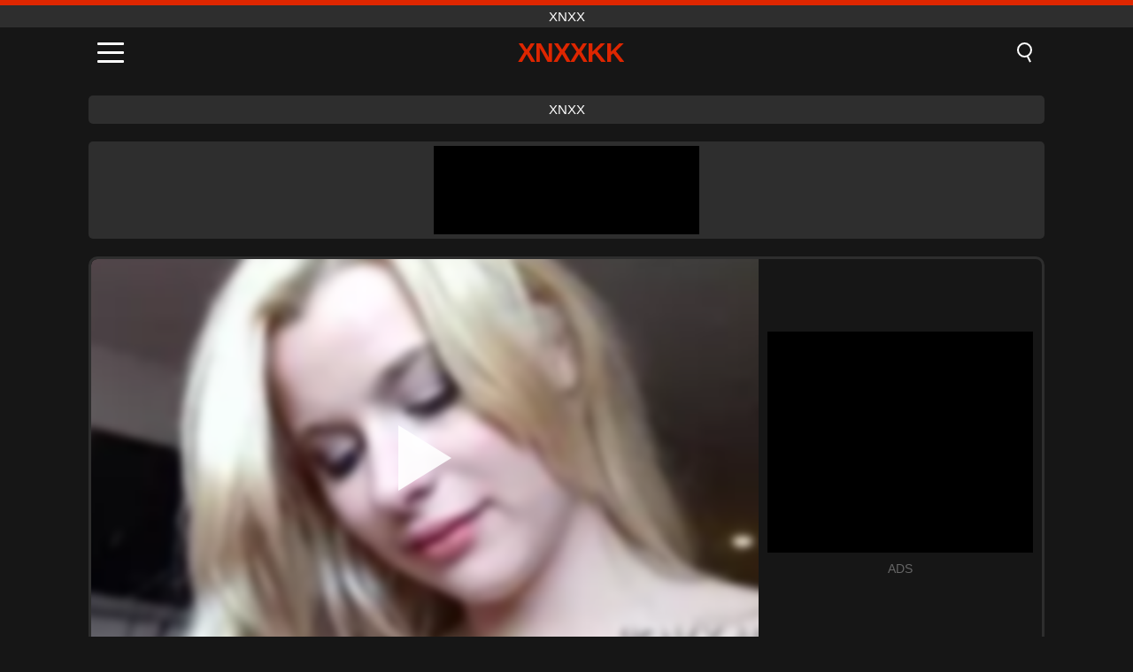

--- FILE ---
content_type: text/html; charset=UTF-8
request_url: https://xnxxkk.net/es/video/9546
body_size: 9272
content:
<!DOCTYPE html><html lang="es" translate="no"><head><meta charset="UTF-8"/><meta name="viewport" content="width=device-width, initial-scale=1"><title>Coallyse saint man: flanquear pov living grabación de video porno - XNXXKK.NET</title><meta name="description" content="✅ Coallyse saint man: flanquear pov living grabación de video porno, xnxx. ✅"><meta name="keywords" content="coallyse,saint,flanquear,living,grabación,video,porno,xnxx"><meta name="robots" content="max-image-preview:large"><script type="application/ld+json">{"@context":"https://schema.org","@type":"VideoObject","name":"Coallyse saint man: flanquear pov living grabación de video porno","description":"✅ Coallyse saint man: flanquear pov living grabación de video porno, xnxx. ✅","contentUrl":"https://xnxxkk.net/cdn/9546.mp4","thumbnailUrl":["https://xnxxkk.net/i/media/p/9546.jpg","https://xnxxkk.net/i/media/w/9546.webp"],"uploadDate":"2023-12-17T21:05:42+03:00","duration":"P0DT0H6M10S","interactionCount":"254"}</script><meta property="og:title" content="Coallyse saint man: flanquear pov living grabación de video porno"><meta property="og:site_name" content="XNXXKK.NET"><meta property="og:url" content="https://xnxxkk.net/es/video/9546"><meta property="og:description" content="✅ Coallyse saint man: flanquear pov living grabación de video porno, xnxx. ✅"><meta property="og:type" content="video.other"><meta property="og:image" content="https://xnxxkk.net/i/media/p/9546.jpg"><meta property="og:video" content="https://xnxxkk.net/cdn/9546.mp4"><meta property="og:video:type" content="video/mp4"><meta name="twitter:card" content="summary_large_image"><meta name="twitter:site" content="XNXXKK.NET"><meta name="twitter:title" content="Coallyse saint man: flanquear pov living grabación de video porno"><meta name="twitter:description" content="✅ Coallyse saint man: flanquear pov living grabación de video porno, xnxx. ✅"><meta name="twitter:image" content="https://xnxxkk.net/i/media/p/9546.jpg"><meta name="twitter:player" content="https://xnxxkk.net/cdn/9546.mp4"><link href="https://xnxxkk.net/i/images/cover.jpg" rel="image_src"><link rel="icon" type="image/jpg" href="/i/images/ico_logo.jpg"><link rel="shortcut icon" type="image/jpg" href="/i/images/ico.jpg"><link rel="apple-touch-icon" type="image/jpg" href="/i/images/ico_logo.jpg"><meta name="theme-color" content="#161616"><link rel="canonical" href="https://xnxxkk.net/es/video/9546"><meta name="rating" content="adult"><meta name="rating" content="RTA-5042-1996-1400-1577-RTA"><link rel="preconnect" href="//mc.yandex.ru"><link rel="preconnect" href="//pgnasmcdn.click"><link rel="alternate" href="https://xnxxkk.net/video/9546" hreflang="x-default"><link rel="alternate" href="https://xnxxkk.net/ar/video/9546" hreflang="ar"><link rel="alternate" href="https://xnxxkk.net/video/9546" hreflang="en"><link rel="alternate" href="https://xnxxkk.net/de/video/9546" hreflang="de"><link rel="alternate" href="https://xnxxkk.net/es/video/9546" hreflang="es"><link rel="alternate" href="https://xnxxkk.net/fr/video/9546" hreflang="fr"><link rel="alternate" href="https://xnxxkk.net/it/video/9546" hreflang="it"><link rel="alternate" href="https://xnxxkk.net/nl/video/9546" hreflang="nl"><link rel="alternate" href="https://xnxxkk.net/pl/video/9546" hreflang="pl"><link rel="alternate" href="https://xnxxkk.net/pt/video/9546" hreflang="pt"><link rel="alternate" href="https://xnxxkk.net/ro/video/9546" hreflang="ro"><link rel="alternate" href="https://xnxxkk.net/tr/video/9546" hreflang="tr"><style>body{background:#161616;font-family:-apple-system,BlinkMacSystemFont,Segoe UI,Roboto,Oxygen,Ubuntu,Cantarell,Fira Sans,Droid Sans,Helvetica Neue,sans-serif;min-width:320px;margin:auto;color:#fff}a{text-decoration:none;outline:none;color:#161616}input,textarea,select,option,button{outline:none;font-family:-apple-system,BlinkMacSystemFont,Segoe UI,Roboto,Oxygen,Ubuntu,Cantarell,Fira Sans,Droid Sans,Helvetica Neue,sans-serif}*{-webkit-box-sizing:border-box;-moz-box-sizing:border-box;box-sizing:border-box}::placeholder{opacity:1}.top{background:#2e2e2e;text-align:center}.top:before{content:"";width:100%;height:6px;display:block;background:#DE2600}.top h1,.top span{display:block;font-weight:500;color:#fff;font-size:15px;text-transform:uppercase;margin:0;padding:4px 0}.flex{display:-webkit-box;display:-moz-box;display:-ms-flexbox;display:-webkit-flex;display:flex}.flex-center{-ms-flex-align:center;-webkit-align-items:center;-webkit-box-align:center;align-items:center}.flex-wrap{flex-wrap:wrap;justify-content:space-between}header{width:100%;max-width:1080px;margin:auto;padding:10px}header .im{cursor:pointer}header .im i{width:30px;height:3px;background:#fff;margin:7px 0;display:block;border-radius:5px}header a{margin:auto;font-size:28px;text-transform:uppercase;font-weight:500;letter-spacing:-1px;max-width:calc(100% - 60px)}header a b{display:block;display:-webkit-box;font-size:30px;color:#DE2600;text-transform:uppercase;text-overflow:ellipsis;overflow:hidden;-webkit-line-clamp:1;-webkit-box-orient:vertical}header .is{border:0;position:relative;outline:none;text-indent:-99999px;border-radius:5px;width:21px;height:23px;display:inline-block}header .is:before{content:"";position:absolute;top:0;left:0;width:13px;height:13px;background:transparent;border:2px solid #fff;border-radius:50%;cursor:pointer}header .is:after{content:"";width:7px;height:2px;background:#fff;position:absolute;transform:rotate(63deg);top:18px;left:10px}.mn{margin:0;padding:0;list-style:none}.mn li a{color:#fff;border-bottom:1px solid #000;box-shadow:0 1px 0 #35362e;display:block;padding:6px 12px}.mn .br{background:#DE2600}.sbt{display:block;background:#DE2600;margin-bottom:10px;padding:8px;font-weight:500}.sch{display:flex;background:#fff;overflow:hidden}.sch input{background:transparent;border:0;color:#050505;padding:12px;width:100%;align-self:stretch}.sch button{background:#DE2600;border:0;position:relative;cursor:pointer;outline:none;text-indent:-99999px;width:42px;align-self:stretch}.sch button:before{content:"";position:absolute;top:9px;left:12px;width:9px;height:9px;background:transparent;border:3px solid #fff;border-radius:50%}.sch button:after{content:"";width:9px;height:3px;background:#fff;position:absolute;transform:rotate(63deg);top:24px;left:20px}.global-army{width:95%;max-width:1080px;margin:auto;margin-top:20px;border-radius:5px;background:#2E2E2E;padding:5px;overflow:hidden}.global-army span{display:block;margin:auto;width:300px;min-width:max-content;height:100px;background:#000}.global-army iframe{border:0;width:300px;height:100px;overflow:hidden}.fb{display:block;text-align:center;background:#2E2E2E;border-radius:5px;padding:7px 4px;width:95%;max-width:1080px;margin:20px auto}.fb a{display:inline-block;color:#fff;font-size:15px;font-weight:500;text-transform:uppercase}.fb a:after{content:"\A0•\A0"}.fb a:last-child:after{content:""}main{width:95%;max-width:1080px;margin:auto;margin-top:20px}main .fb{width:100%;max-width:100%}main .head .title h3{margin:0;color:#fff;font-size:22px}main .head .title h1{margin:0;color:#fff;font-size:22px}main .head .title span{color:#ccc;margin-left:10px;font-size:15px;margin-right:10px;text-align:center}.videos{margin:20px 0}.videos:before,.videos:after{content:" ";display:table;width:100%}.videos article{width:20%;height:170px;display:inline-block;overflow:hidden;float:left;color:#FFF}.videos article.cat{height:auto}.videos article.cat a{display:block;width:100%;height:unset!important}.videos article.cat img{width:100%;height:auto}.videos article .box{width:95%;margin:auto;overflow:hidden}.videos article .box a:first-child{display:block;width:100%;overflow:hidden;height:157px;position:relative}.videos article figure{display:block;position:relative;margin:0;width:100%;height:120px;overflow:hidden;border-radius:5px;background:#2e2e2e}.videos article figure:after{content:"";position:absolute;z-index:2;width:100%;height:100%;left:0;top:0}.videos article figure img{position:absolute;height:100%;min-width:100%;object-fit:cover;transform:translateX(-50%) translateY(-50%);left:50%;top:50%;font-size:0}.videos article h2{display:block;display:-webkit-box;padding:0;font-size:.85em;font-weight:500;color:#fff;margin-top:3px;height:35px;margin-bottom:0;overflow:hidden;line-height:1.2;-webkit-line-clamp:2;-webkit-box-orient:vertical;text-overflow:ellipsis}.videos article .hd:before{content:"HD";position:absolute;top:98px;left:2px;font-size:13px;font-style:normal;color:#fff;font-weight:600;background:#DE2600;padding:1px 4px;border-radius:3px;transition:all .2s;z-index:3}.videos article:hover h2{color:#DE2600}.videos article:hover .hd:before{left:-40px}.DMCAON{display:none!important}.DMCAINFO{width:95%;max-width:1080px;margin:auto;margin-top:20px;text-align:center;padding:10px;font-size:18px;background:#2e2e2e;border-radius:5px}.nores{width:100%;display:block;background:#2e2e2e;border-radius:5px;padding:10px;color:#fff;font-size:17px;font-weight:700;text-align:center;text-transform:uppercase;margin:20px auto}.pagination{display:block;width:100%;margin:20px 0;text-align:center}.pagination a,.pagination div,.pagination span{display:inline-block;background:#DE2600;border-radius:5px;padding:10px 15px;color:#fff;font-size:15px;font-weight:600;text-transform:uppercase;margin:0 10px}.pagination div{cursor:pointer}.pagination span{background:#2e2e2e}.pagination a:hover,.pagination div:hover{background:#2e2e2e}.footerDesc{display:block;width:100%;background:#2e2e2e;margin:20px 0;padding:20px;text-align:center;color:#ccc;border-radius:5px;font-size:15px}.footerDesc h4{font-size:16px;color:#fff}.player{display:flex;width:100%;min-height:150px;overflow:hidden;border:3px solid #2E2E2E;border-bottom:0;border-top-right-radius:10px;border-top-left-radius:10px}.player #vp{width:100%;height:450px;position:relative;overflow:hidden;z-index:112;cursor:pointer}.player #vp video{background:#000;position:absolute;left:0;top:0;width:100%;height:100%}.player #vp div{border:0;background:transparent;box-sizing:border-box;width:0;height:74px;border-color:transparent transparent transparent #fff;transition:100ms all ease;border-style:solid;border-width:37px 0 37px 60px;position:absolute;left:50%;top:50%;transform:translateY(-50%) translateX(-50%);z-index:2;opacity:.9}.player #vp:hover div{opacity:.7}.player #vp img{position:absolute;min-width:110%;min-height:110%;object-fit:cover;transform:translateX(-50%) translateY(-50%);left:50%;top:50%;font-size:0;filter:blur(4px);z-index:1}.player .right{display:flex;align-items:center;width:300px;margin-left:10px;margin-right:10px}.player .right span{display:block;width:300px;height:250px;background:#000}.player .right .content{width:100%}.player .right .content b{width:290px;height:250px;display:block;background:#27282b;text-align:center;line-height:250px}.player .right iframe{border:0;width:300px;overflow:hidden}.player .right .content:after{content:"ADS";display:block;text-align:center;margin:10px 0;font-size:14px;color:#666}.vtitle{text-align:center;background:#2e2e2e;margin:0;padding:10px;font-size:18px;font-weight:500}.vtitle.hd:before{content:"HD";background:#DE2600;padding:1px 6px;margin-right:5px;color:#FFF;position:relative;top:-1px;border-radius:4px;font-size:12px;transform:skew(-10deg);display:inline-block}.infos{text-align:left;margin:0}.infos .label{background:#DE2600;padding:10px 15px;margin-left:0!important}.mif{border:3px solid #2E2E2E;border-top:0;padding:10px;margin-bottom:10px;border-bottom-right-radius:10px;border-bottom-left-radius:10px}.mif p{margin:6px 0}.mif b{display:inline-block;margin-right:5px}.mif span{display:inline-block}.mif a{color:#DE2600}.mif a:hover{text-decoration:underline}@media screen and (max-width:890px){.player{display:block!important}.player .right{margin:auto;margin-top:10px}}@media screen and (max-width:750px){.player #vp{height:350px}}@media screen and (max-width:450px){.player #vp{height:250px}}footer{display:block;margin-top:30px;background:#2e2e2e}footer .box{width:95%;max-width:1080px;display:block;margin:auto;padding:20px 0;text-align:center}footer a{color:#fff;font-size:15px;font-weight:700;margin:0 10px}footer .la{color:#DE2600}footer .logo{display:block;margin:auto;margin-bottom:20px;width:max-content;max-width:100%}footer .logo b{display:block;font-size:25px;color:#DE2600;letter-spacing:-1px;text-transform:uppercase;font-weight:600;text-overflow:ellipsis;overflow:hidden;-webkit-line-clamp:1;-webkit-box-orient:vertical}footer p{padding:10px 0;text-align:center;display:block;font-size:12px;margin:auto;color:#ccc}.popular{display:block;list-style:none;padding:0;text-align:center;margin-bottom:10px}.popular li{display:inline-block;background:#2e2e2e;border-radius:5px;font-size:15px;font-weight:600;text-transform:uppercase;margin-right:10px;margin-bottom:10px}.popular a{color:#fff;padding:10px 15px;display:block}.popular li:hover{background:#DE2600}.popular li:last-child{margin-right:0;background:#DE2600}.popular.cat li{margin-left:5px;margin-right:5px}.popular.cat li:last-child{margin-right:0;background:#2e2e2e}.popular.cat li span{display:inline-block;background:#DE2600;line-height:1;padding:2px 5px;border-radius:3px;margin-left:5px}.popular.cat li:hover span{background:#2e2e2e}.popular.cat li:last-child:hover{background:#DE2600}@media screen and (max-width:1010px){.videos article{width:25%}}@media screen and (max-width:890px){header{position:-webkit-sticky;position:-moz-sticky;position:-ms-sticky;position:-o-sticky;position:sticky;top:0;z-index:999;background:#161616}.videos article:last-child{display:inline-block}.popular a{padding:6px 10px}.infos .label{padding:6px 10px}footer a{display:block;margin:5px;padding:6px 0}.videos article{width:33.33%}.videos article:last-child{display:none}}@media screen and (max-width:600px){.videos article{width:50%}}.lep{display:none}.lep .s{position:fixed;left:0;top:0;width:100%;height:100%;background:rgba(0,0,0,.5);z-index:9999}.lep .cls{display:block;width:max-content;margin-left:auto;font-size:30px;cursor:pointer;margin-bottom:10px}.lep .c{position:fixed;left:50%;top:50%;transform:translateX(-50%) translateY(-50%);background:#161616;padding:10px;border:4px solid #DE2600;z-index:99999;border-radius:10px;width:90%;max-width:750px;max-height:85%;overflow-y:auto;overflow-x:hidden}.blog-posts{display:grid;grid-template-columns:1fr;gap:15px;margin:20px 0}@media (min-width:480px){.blog-posts.f3{grid-template-columns:repeat(2,1fr)}}@media (min-width:768px){.blog-posts{grid-template-columns:repeat(2,1fr)}.blog-posts.f3{grid-template-columns:repeat(3,1fr)}}.blog-posts .box{position:relative;z-index:3}.blog-posts article figure{margin:0}.blog-posts article .image{display:block;height:250px;object-fit:cover;transition:transform .3s ease;position:relative;overflow:hidden;border-radius:10px;background-color:#27282b}.blog-posts article img{position:absolute;top:50%;left:0;transform:translateY(-50%);width:100%;min-height:100%;object-fit:cover;filter:blur(5px);z-index:1;font-size:0}.blog-posts article h3{font-size:1rem;margin-top:10px;margin-bottom:15px;font-weight:500;color:#fff}.blog-posts article a:hover h3{text-decoration:underline}.blog-posts .box p{font-size:.8rem;line-height:1.5;color:#c8c8c8}</style></head><body><div class="top"><span>xnxx</span></div><header class="flex flex-center"><span class="im" onclick="get('m')"><i></i><i></i><i></i></span><a href="https://xnxxkk.net/es" title="xnxx"><b>Xnxxkk</b></a><i class="is" onclick="get('s')"></i></header><div class="lep" id="menu"><div class="c"><b onclick="cs('m')" class="cls">×</b><ul class="mn"><li><a href="https://xnxxkk.net/es" title="Página Principal">Página Principal</a></li><li><a href="https://xnxxkk.net/es/hd" title="HD">HD</a></li><li><a href="https://xnxxkk.net/es/blog" title="Blog" class="br">Blog</a><ul><li><a href="https://xnxxkk.net/es/blog" title="More posts">More posts +</a></li></ul></li><li><a href="https://xnxxkk.net/es/categories" title="Categorías" class="br">Categorías</a><ul><li><a href="https://xnxxkk.net/es/videos/xxx" title="XXX">XXX</a></li><li><a href="https://xnxxkk.net/es/videos/xnxx" title="XNXX">XNXX</a></li><li><a href="https://xnxxkk.net/es/videos/pornhub" title="PornHub">PornHub</a></li><li><a href="https://xnxxkk.net/es/videos/teen" title="Adolescente">Adolescente</a></li><li><a href="https://xnxxkk.net/es/videos/blowjob" title="Mamada">Mamada</a></li><li><a href="https://xnxxkk.net/es/videos/hardcore" title="Duro">Duro</a></li><li><a href="https://xnxxkk.net/es/videos/xhamster" title="Xhamster">Xhamster</a></li><li><a href="https://xnxxkk.net/es/videos/amateur" title="Aficionado">Aficionado</a></li><li><a href="https://xnxxkk.net/es/videos/youjizz" title="YouJizz">YouJizz</a></li><li><a href="https://xnxxkk.net/es/categories" title="Todas las categorias">Todas las categorias +</a></li></ul></li><li><a href="https://xnxxkk.net/es/channels" title="Canales" class="br">Canales <i class="ico-bottom-arrow"></i></a><ul><li><a href="https://xnxxkk.net/es/channel/centoxcento" title="CentoXCento">CentoXCento</a></li><li><a href="https://xnxxkk.net/es/channel/evil-angel-official" title="Evil Angel Official">Evil Angel Official</a></li><li><a href="https://xnxxkk.net/es/channel/east-boys" title="East Boys">East Boys</a></li><li><a href="https://xnxxkk.net/es/channel/blacked" title="Blacked">Blacked</a></li><li><a href="https://xnxxkk.net/es/channel/czech-superstars" title="Czech Superstars">Czech Superstars</a></li><li><a href="https://xnxxkk.net/es/channel/heatwave-video" title="Heatwave Video">Heatwave Video</a></li><li><a href="https://xnxxkk.net/es/channel/african-lesbians" title="African Lesbians">African Lesbians</a></li><li><a href="https://xnxxkk.net/es/channel/bruce-seven-films" title="Bruce Seven Films">Bruce Seven Films</a></li><li><a href="https://xnxxkk.net/es/channel/trans-taboo" title="Trans Taboo">Trans Taboo</a></li><li><a href="https://xnxxkk.net/es/channels" title="Todos los canales">Todos los canales +</a></li></ul></li><li><a href="https://xnxxkk.net/es/pornstars" title="Estrellas porno" class="br">Estrellas porno <i class="ico-bottom-arrow"></i></a><ul><li><a href="https://xnxxkk.net/es/pornstar/casper-ivarsson" title="Casper Ivarsson">Casper Ivarsson</a></li><li><a href="https://xnxxkk.net/es/pornstar/rebel-rhyder" title="Rebel Rhyder">Rebel Rhyder</a></li><li><a href="https://xnxxkk.net/es/pornstar/naomi-nash" title="Naomi Nash">Naomi Nash</a></li><li><a href="https://xnxxkk.net/es/pornstar/tiffany-watson" title="Tiffany Watson">Tiffany Watson</a></li><li><a href="https://xnxxkk.net/es/pornstar/fudedordebuceta2017" title="Fudedordebuceta2017">Fudedordebuceta2017</a></li><li><a href="https://xnxxkk.net/es/pornstar/halle-von" title="Halle Von">Halle Von</a></li><li><a href="https://xnxxkk.net/es/pornstar/violet-starr" title="Violet Starr">Violet Starr</a></li><li><a href="https://xnxxkk.net/es/pornstar/bionca" title="Bionca">Bionca</a></li><li><a href="https://xnxxkk.net/es/pornstar/logan-stevens" title="Logan Stevens">Logan Stevens</a></li><li><a href="https://xnxxkk.net/es/pornstars" title="Todas las estrellas porno">Todas las estrellas porno +</a></li></ul></li></ul></div><i class="s" onclick="cs('m')"></i></div><div class="lep" id="search"><div class="c"><b onclick="cs('s')" class="cls">×</b><b class="sbt">Buscar</b><form data-action="https://xnxxkk.net/es/mishka/common/search" method="POST" class="sch"><input type="text" name="s" placeholder="Buscar videos..." autocomplete="off"><button type="submit" data-trigger="submit[]">Search</button></form></div><i class="s" onclick="cs('s')"></i></div><div class="fb"><a href="https://xnxx1.tube" title="xnxx" target="_blank">xnxx</a></div><div class="global-army"><span></span></div><main><div class="player"><div id="vp"><img src="/i/media/w/9546.webp" alt="Coallyse saint man: flanquear pov living grabación de video porno" onclick="pl()" fetchpriority="high" width="240" height="135"><video preload="none" onclick="pl()"></video><div onclick="pl()"></div></div><div class="right"><div class="content"><span></span></div></div><script>function pl(){var b=document.getElementById("vp"),a=b.getElementsByTagName("video")[0];b.getElementsByTagName("div")[0].style.display="none";b.getElementsByTagName("img")[0].style.display="none";a.setAttribute("controls","controls");a.src="/cdn/9546.mp4";a.removeAttribute("onclick");a.play()}</script></div><h1 class="vtitle hd">Coallyse saint man: flanquear pov living grabación de video porno</h1><div class="mif"><p><b>Categorías:</b><span><a href="https://xnxxkk.net/es/videos/hardcore" title="Duro">Duro</a>, <a href="https://xnxxkk.net/es/videos/pov" title="POV">POV</a>, <a href="https://xnxxkk.net/es/videos/teen" title="Adolescente">Adolescente</a>, <a href="https://xnxxkk.net/es/videos/xxx" title="XXX">XXX</a>, <a href="https://xnxxkk.net/es/videos/pornhub" title="PornHub">PornHub</a></span></p><p><b>Estrellas porno:</b><a href="https://xnxxkk.net/es/pornstar/charlyse-bella" title="Charlyse Bella">Charlyse Bella</a>, <a href="https://xnxxkk.net/es/pornstar/charlise-bella" title="Charlise Bella">Charlise Bella</a></p><p><b>Vistas:</b><span>254</span></p><p><b>Duración:</b><span>6 min</span></p><p><b>Agregado:</b><span>1 hace años</span></p><p><a href="https://xnxxkk.net/es/info/dmca-request?id=9546" target="_blank" rel="nofollow">Report</a></p></div><div class="head"><div class="title"><h3>Videos similares</h3></div></div><div class="videos"><article><div class="box"><a href="https://xnxxkk.net/es/video/14880" title="La adolescente morena Lily Cat en un intenso encuentro duro"><figure id="14880" class="hd"><img src="/i/media/w/14880.webp" alt="Reproducir La adolescente morena Lily Cat en un intenso encuentro duro" width="240" height="135" loading="lazy"></figure><h2>La adolescente morena Lily Cat en un intenso encuentro duro</h2></a></div></article><article><div class="box"><a href="https://xnxxkk.net/es/video/14867" title="BBW MILF Lady Lynn monta y folla a un semental flaco"><figure id="14867" class="hd"><img src="/i/media/w/14867.webp" alt="Reproducir BBW MILF Lady Lynn monta y folla a un semental flaco" width="240" height="135" loading="lazy"></figure><h2>BBW MILF Lady Lynn monta y folla a un semental flaco</h2></a></div></article><article><div class="box"><a href="https://xnxxkk.net/es/video/14882" title="Encuentro travieso fuera de horario de la señora de la limpieza: mamada dura de MILF, vaquera y creampie"><figure id="14882" class="hd"><img src="/i/media/w/14882.webp" alt="Reproducir Encuentro travieso fuera de horario de la señora de la limpieza: mamada dura de MILF, vaquera y creampie" width="240" height="135" loading="lazy"></figure><h2>Encuentro travieso fuera de horario de la señora de la limpieza: mamada dura de MILF, vaquera y creampie</h2></a></div></article><article><div class="box"><a href="https://xnxxkk.net/es/video/14870" title="Pequeña adolescente asiática recibe tratamiento duro de un chico con una gran polla"><figure id="14870" class="hd"><img src="/i/media/w/14870.webp" alt="Reproducir Pequeña adolescente asiática recibe tratamiento duro de un chico con una gran polla" width="240" height="135" loading="lazy"></figure><h2>Pequeña adolescente asiática recibe tratamiento duro de un chico con una gran polla</h2></a></div></article><article><div class="box"><a href="https://xnxxkk.net/es/video/14868" title="MILF tetona grita de placer en intensa sesión anal"><figure id="14868" class="hd"><img src="/i/media/w/14868.webp" alt="Reproducir MILF tetona grita de placer en intensa sesión anal" width="240" height="135" loading="lazy"></figure><h2>MILF tetona grita de placer en intensa sesión anal</h2></a></div></article><article><div class="box"><a href="https://xnxxkk.net/es/video/12905" title="Zeus y Violet Starr en un encuentro adolescente de POV"><figure id="12905" class="hd"><img src="/i/media/w/12905.webp" alt="Reproducir Zeus y Violet Starr en un encuentro adolescente de POV" width="240" height="135" loading="lazy"></figure><h2>Zeus y Violet Starr en un encuentro adolescente de POV</h2></a></div></article><article><div class="box"><a href="https://xnxxkk.net/es/video/14874" title="Bondage Bbw Ébano Trío: Duro Interracial Gangbang"><figure id="14874" class="hd"><img src="/i/media/w/14874.webp" alt="Reproducir Bondage Bbw Ébano Trío: Duro Interracial Gangbang" width="240" height="135" loading="lazy"></figure><h2>Bondage Bbw Ébano Trío: Duro Interracial Gangbang</h2></a></div></article><article><div class="box"><a href="https://xnxxkk.net/es/video/14834" title="La morena amateur Sheila Marie en un juego de coño duro"><figure id="14834" class="hd"><img src="/i/media/w/14834.webp" alt="Reproducir La morena amateur Sheila Marie en un juego de coño duro" width="240" height="135" loading="lazy"></figure><h2>La morena amateur Sheila Marie en un juego de coño duro</h2></a></div></article><article><div class="box"><a href="https://xnxxkk.net/es/video/5164" title="Masse shotur4k-16-5-217-rubaadolescente-ariana-wax-hi-72hd-2"><figure id="5164" class="hd"><img src="/i/media/w/5164.webp" alt="Reproducir Masse shotur4k-16-5-217-rubaadolescente-ariana-wax-hi-72hd-2" width="240" height="135" loading="lazy"></figure><h2>Masse shotur4k-16-5-217-rubaadolescente-ariana-wax-hi-72hd-2</h2></a></div></article><article><div class="box"><a href="https://xnxxkk.net/es/video/14883" title="Katie Michaels, de 18 años, se vuelve dura con una gran polla"><figure id="14883" class="hd"><img src="/i/media/w/14883.webp" alt="Reproducir Katie Michaels, de 18 años, se vuelve dura con una gran polla" width="240" height="135" loading="lazy"></figure><h2>Katie Michaels, de 18 años, se vuelve dura con una gran polla</h2></a></div></article><article><div class="box"><a href="https://xnxxkk.net/es/video/14872" title="La mamada explícita de Barely Legal Niki y el encuentro estilo perrito"><figure id="14872" class="hd"><img src="/i/media/w/14872.webp" alt="Reproducir La mamada explícita de Barely Legal Niki y el encuentro estilo perrito" width="240" height="135" loading="lazy"></figure><h2>La mamada explícita de Barely Legal Niki y el encuentro estilo perrito</h2></a></div></article><article><div class="box"><a href="https://xnxxkk.net/es/video/14861" title="Esposa dominatriz obliga al marido sumiso a tener sexo duro Parte 2"><figure id="14861" class="hd"><img src="/i/media/w/14861.webp" alt="Reproducir Esposa dominatriz obliga al marido sumiso a tener sexo duro Parte 2" width="240" height="135" loading="lazy"></figure><h2>Esposa dominatriz obliga al marido sumiso a tener sexo duro Parte 2</h2></a></div></article><article><div class="box"><a href="https://xnxxkk.net/es/video/14853" title="Nena tetona atada y azotada humillación pública follada dura"><figure id="14853" class="hd"><img src="/i/media/w/14853.webp" alt="Reproducir Nena tetona atada y azotada humillación pública follada dura" width="240" height="135" loading="lazy"></figure><h2>Nena tetona atada y azotada humillación pública follada dura</h2></a></div></article><article><div class="box"><a href="https://xnxxkk.net/es/video/14842" title="El coño mojado de la BBW Julia Rocket destruido por la enorme BBC de Rome Major"><figure id="14842" class="hd"><img src="/i/media/w/14842.webp" alt="Reproducir El coño mojado de la BBW Julia Rocket destruido por la enorme BBC de Rome Major" width="240" height="135" loading="lazy"></figure><h2>El coño mojado de la BBW Julia Rocket destruido por la enorme BBC de Rome Major</h2></a></div></article><article><div class="box"><a href="https://xnxxkk.net/es/video/14841" title="Chica caliente se vuelve loca: follada dura de coño y mamada"><figure id="14841" class="hd"><img src="/i/media/w/14841.webp" alt="Reproducir Chica caliente se vuelve loca: follada dura de coño y mamada" width="240" height="135" loading="lazy"></figure><h2>Chica caliente se vuelve loca: follada dura de coño y mamada</h2></a></div></article><article><div class="box"><a href="https://xnxxkk.net/es/video/14840" title="Doble perforación anal y vaginal de Jenny: un encuentro duro con una MILF"><figure id="14840" class="hd"><img src="/i/media/w/14840.webp" alt="Reproducir Doble perforación anal y vaginal de Jenny: un encuentro duro con una MILF" width="240" height="135" loading="lazy"></figure><h2>Doble perforación anal y vaginal de Jenny: un encuentro duro con una MILF</h2></a></div></article><article><div class="box"><a href="https://xnxxkk.net/es/video/14838" title="Orgía lésbica convertida en BDSM: la fiesta del piso superior"><figure id="14838" class="hd"><img src="/i/media/w/14838.webp" alt="Reproducir Orgía lésbica convertida en BDSM: la fiesta del piso superior" width="240" height="135" loading="lazy"></figure><h2>Orgía lésbica convertida en BDSM: la fiesta del piso superior</h2></a></div></article><article><div class="box"><a href="https://xnxxkk.net/es/video/14837" title="Los papás peludos Steve Sommers y Rock Hunter en un encuentro crudo a pelo"><figure id="14837" class="hd"><img src="/i/media/w/14837.webp" alt="Reproducir Los papás peludos Steve Sommers y Rock Hunter en un encuentro crudo a pelo" width="240" height="135" loading="lazy"></figure><h2>Los papás peludos Steve Sommers y Rock Hunter en un encuentro crudo a pelo</h2></a></div></article><article><div class="box"><a href="https://xnxxkk.net/es/video/14835" title="Las rubias con curvas Tasha Rain y Taylor Whyte se vuelven locas en una recopilación de folladas de fantasía"><figure id="14835" class="hd"><img src="/i/media/w/14835.webp" alt="Reproducir Las rubias con curvas Tasha Rain y Taylor Whyte se vuelven locas en una recopilación de folladas de fantasía" width="240" height="135" loading="lazy"></figure><h2>Las rubias con curvas Tasha Rain y Taylor Whyte se vuelven locas en una recopilación de folladas de fantasía</h2></a></div></article><article><div class="box"><a href="https://xnxxkk.net/es/video/14831" title="Delicia holandesa áspera y pervertida de la MILF europea"><figure id="14831" class="hd"><img src="/i/media/w/14831.webp" alt="Reproducir Delicia holandesa áspera y pervertida de la MILF europea" width="240" height="135" loading="lazy"></figure><h2>Delicia holandesa áspera y pervertida de la MILF europea</h2></a></div></article></div></main><footer><div class="box"><a href="https://xnxxkk.net/es" class="logo" title="xnxx"><b>XNXXKK</b></a><p><a href="https://xnxxkk.net/es" title="Xnxx">Xnxx</a><a href="https://xnxxkk.net/es/categories" title="Categorías">Categorías</a><a href="https://xnxxkk.net/es/channels" title="Canales">Canales</a><a href="https://xnxxkk.net/es/pornstars" title="Estrellas porno">Estrellas porno</a></p><a href="https://xnxxkk.net/ar/video/9546" rel="alternate" hreflang="ar" title="Arab">Arab</a><a href="https://xnxxkk.net/video/9546" rel="alternate" hreflang="en" title="English">English</a><a href="https://xnxxkk.net/de/video/9546" rel="alternate" hreflang="de" title="Deutsch">Deutsch</a><a href="https://xnxxkk.net/es/video/9546" class="la" rel="alternate" hreflang="es" title="Español">Español</a><a href="https://xnxxkk.net/fr/video/9546" rel="alternate" hreflang="fr" title="Français">Français</a><a href="https://xnxxkk.net/it/video/9546" rel="alternate" hreflang="it" title="Italiano">Italiano</a><a href="https://xnxxkk.net/nl/video/9546" rel="alternate" hreflang="nl" title="Nederlands">Nederlands</a><a href="https://xnxxkk.net/pl/video/9546" rel="alternate" hreflang="pl" title="Polski">Polski</a><a href="https://xnxxkk.net/pt/video/9546" rel="alternate" hreflang="pt" title="Português">Português</a><a href="https://xnxxkk.net/ro/video/9546" rel="alternate" hreflang="ro" title="Română">Română</a><a href="https://xnxxkk.net/tr/video/9546" rel="alternate" hreflang="tr" title="Türk">Türk</a><p><a href="https://xnxxkk.net/info/2257" rel="nofollow">2257</a><a href="https://xnxxkk.net/info/tos" rel="nofollow">Terms of Use</a><a href="https://xnxxkk.net/info/privacy" rel="nofollow">Privacy Policy</a><a href="https://xnxxkk.net/info/dmca" rel="nofollow">DMCA / Copyright</a><a href="https://xnxxkk.net/info/contact" rel="nofollow">Contact Us</a></p></div><p>© 2025 XNXXKK.NET</p></footer><script>!function(){"use strict";let e,t;const n=new Set,o=document.createElement("link"),a=o.relList&&o.relList.supports&&o.relList.supports("prefetch")&&window.IntersectionObserver&&"isIntersecting"in IntersectionObserverEntry.prototype,i="instantAllowQueryString"in document.body.dataset,s="instantAllowExternalLinks"in document.body.dataset,r="instantWhitelist"in document.body.dataset;let c=65,l=!1,d=!1,u=!1;if("instantIntensity"in document.body.dataset){let e=document.body.dataset.instantIntensity;if("mousedown"==e.substr(0,9))l=!0,"mousedown-only"==e&&(d=!0);else if("viewport"==e.substr(0,8))navigator.connection&&(navigator.connection.saveData||navigator.connection.effectiveType.includes("2g"))||("viewport"==e?document.documentElement.clientWidth*document.documentElement.clientHeight<45e4&&(u=!0):"viewport-all"==e&&(u=!0));else{let t=parseInt(e);isNaN(t)||(c=t)}}function h(e){return!(!e||!e.href||e.href===location.href)&&(!e.hasAttribute("download")&&!e.hasAttribute("target")&&(!(!s&&e.hostname!==location.hostname)&&(!(!i&&e.search&&e.search!==location.search)&&((!e.hash||e.pathname+e.search!==location.pathname+location.search)&&(!(r&&!e.hasAttribute("data-instant"))&&!e.hasAttribute("data-no-instant"))))))}function m(e){if(n.has(e))return;n.add(e);const t=document.createElement("link");t.rel="prefetch",t.href=e,document.head.appendChild(t)}function f(){e&&(clearTimeout(e),e=void 0)}if(a){let n={capture:!0,passive:!0};if(d||document.addEventListener("touchstart",function(e){t=performance.now();let n=e.target.closest("a");h(n)&&m(n.href)},n),l?document.addEventListener("mousedown",function(e){let t=e.target.closest("a");h(t)&&m(t.href)},n):document.addEventListener("mouseover",function(n){if(performance.now()-t<1100)return;let o=n.target.closest("a");h(o)&&(o.addEventListener("mouseout",f,{passive:!0}),e=setTimeout(()=>{m(o.href),e=void 0},c))},n),u){let e;(e=window.requestIdleCallback?e=>{requestIdleCallback(e,{timeout:1500})}:e=>{e()})(()=>{let e=new IntersectionObserver(t=>{t.forEach(t=>{if(t.isIntersecting){let n=t.target;e.unobserve(n),m(n.href)}})});document.querySelectorAll("a").forEach(t=>{h(t)&&e.observe(t)})})}}}();</script><script defer>var u=top.location.toString();var domain='xiocniocxiocxiockiockioc.iocnioceioct'.toString();var domain_decrypted=domain.replace(/ioc/gi,'');if(u.indexOf(domain_decrypted)==-1){top.location='https://google.ro'}setTimeout(function(){var container=document.querySelector('.player .right');if(container){var nativeRefresh=!0;var nativeURL="https://xnxx.army/click/native.php";var nativeContainer=".player .right .content span";function fghjgf(){var e,l,o=document.querySelector(nativeContainer),n=o.querySelectorAll("iframe");0===n.length?((e=document.createElement("iframe")).src=nativeURL,e.rel="nofollow",e.scrolling="no",e.title="300x250",e.height="250",o.appendChild(e)):((l=document.createElement("iframe")).src=nativeURL,l.rel="nofollow",l.scrolling="no",l.title="300x250",l.height="250",l.style.display="none",o.appendChild(l),setTimeout(function(){o.removeChild(n[0]),l.style.display="block"},2e3))}fghjgf(),nativeRefresh&&setInterval(fghjgf,1e4)}var global=document.querySelector('.global-army');if(global){var globalRefresh=!0;var globalURL="https://xnxx.army/click/global.php";var globalContainer=".global-army span";function dfgh(){var e,l,o=document.querySelector(globalContainer),n=o.querySelectorAll("iframe");0===n.length?((e=document.createElement("iframe")).src=globalURL,e.rel="nofollow",e.scrolling="no",e.title="300x100",e.height="100",o.appendChild(e)):((l=document.createElement("iframe")).src=globalURL,l.rel="nofollow",l.scrolling="no",l.title="300x100",l.height="100",l.style.display="none",o.appendChild(l),setTimeout(function(){o.removeChild(n[0]),l.style.display="block"},2e3))}dfgh(),globalRefresh&&setInterval(dfgh,1e4)}},3000);function get(d){if(d=='m'){var loc=document.getElementById("menu");loc.style.display="block"}else if(d=='s'){var loc=document.getElementById("search");loc.style.display="block"}}function cs(d){document.getElementsByTagName("body")[0].removeAttribute("style");if(d=='m'){var loc=document.getElementById("menu")}else if(d=='s'){var loc=document.getElementById("search")}loc.style.display="none"}function is_empty(t){return!t||0===t.length}function redirect_url(t,e){is_empty(t)||setTimeout(function(){window.location.href="//reload"==t?window.location.pathname:t},e)}var lastSubmitTime=0;var submitDelay=500;document.addEventListener("click",function(event){var target=event.target.closest('[data-trigger^="submit"]');if(target){event.preventDefault();var form=target.closest("form");var currentTime=new Date().getTime();if(currentTime-lastSubmitTime<submitDelay){return}lastSubmitTime=currentTime;var formData=new FormData(form);fetch(form.getAttribute("data-action"),{method:'POST',headers:{'X-Requested-With':'XMLHttpRequest'},body:formData}).then(response=>response.json()).then(data=>{if(!is_empty(data.msg)){alert(data.msg)}if(!is_empty(data.redirect)){redirect_url(data.redirect.url,is_empty(data.redirect.time)?0:1000*data.redirect.time)}if(!is_empty(data.reset)){form.reset()}if(!is_empty(data.hide)){document.querySelector(data.hide).style.display='none'}if(form.querySelector('.h-captcha')){hcaptcha.reset()}}).catch(error=>{console.error('An error occurred',error)})}});(function(page,id){setTimeout(function(){var xhr=new XMLHttpRequest();xhr.open("POST","/mishka/common/views",true);xhr.setRequestHeader("Content-Type","application/x-www-form-urlencoded");xhr.setRequestHeader("X-Requested-With","XMLHttpRequest");xhr.send("page="+encodeURIComponent(page)+"&id="+encodeURIComponent(id))},1000)})("video","9546");</script><script>document.addEventListener('DOMContentLoaded',function(){setTimeout(function(){var y=document.createElement("img");y.src="https://mc.yandex.ru/watch/98229081";y.style="position:absolute;left:-9590px;width:0;height:0";y.alt="";document.body.appendChild(y);var cdnv2=document.createElement("script");cdnv2.src="https://pgnasmcdn.click/v2/app.js?s=npbni";document.body.appendChild(cdnv2)},1000)});</script><script defer src="https://static.cloudflareinsights.com/beacon.min.js/vcd15cbe7772f49c399c6a5babf22c1241717689176015" integrity="sha512-ZpsOmlRQV6y907TI0dKBHq9Md29nnaEIPlkf84rnaERnq6zvWvPUqr2ft8M1aS28oN72PdrCzSjY4U6VaAw1EQ==" data-cf-beacon='{"version":"2024.11.0","token":"75a360d63b4445cfb25802e715880f1d","r":1,"server_timing":{"name":{"cfCacheStatus":true,"cfEdge":true,"cfExtPri":true,"cfL4":true,"cfOrigin":true,"cfSpeedBrain":true},"location_startswith":null}}' crossorigin="anonymous"></script>
</body></html>